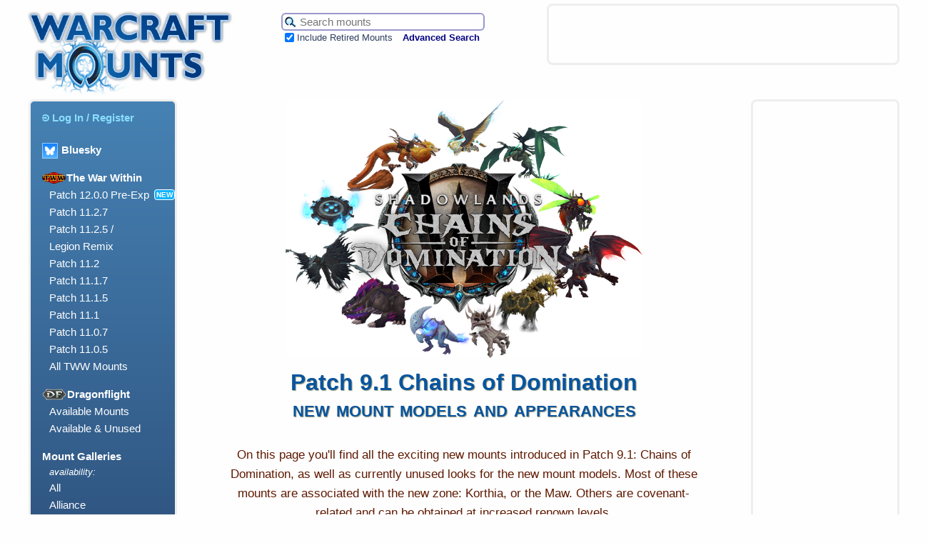

--- FILE ---
content_type: text/html; charset=UTF-8
request_url: https://warcraftmounts.com/patch91.php
body_size: 12073
content:
<!DOCTYPE HTML PUBLIC "-//W3C//DTD HTML 4.01 Transitional//EN" "http://www.w3.org/TR/html4/loose.dtd">
<html lang="en">
<head>
<meta http-equiv="Content-Type" content="text/html; charset=utf-8">
<meta name="description" content="A field guide to mounts in the World of Warcraft.">

<meta property='og:title' content='Warcraft Mounts: Patch 9.1 Chains of Domination' /><meta property='og:type' content='article' /><meta property='og:site_name' content='Warcraft Mounts' /><meta property='og:url' content='https://warcraftmounts.com/patch91.php' /><meta name='twitter:card' content='summary_large_image' /><meta name='twitter:site' content='@WarcraftMounts' />
<meta name="keywords" content="World Warcraft WoW mount mounts">
<link rel="home" title="Home" href="https://www.warcraftmounts.com/" />
<link rel="shortcut icon" href="/images/hoof.png" type="image/png" />
<link rel='stylesheet' type='text/css' href='/css/style.css' media='all' />
<!-- Google jQuery API script, intending to use replace the Yahoo UI on mount widgets on mount pages -->
<script src="https://ajax.googleapis.com/ajax/libs/jquery/3.3.1/jquery.min.js"></script>

<script type="text/javascript">window.google_analytics_uacct = "UA-2152871-7";</script>
<title>Warcraft Mounts: Patch 9.1 Chains of Domination</title>

<script type="text/javascript" src="https://static.wowhead.com/widgets/power.js"></script><script>var wowhead_tooltips = { "colorlinks": true, "iconizelinks": false, "renamelinks": false }</script>
<!--
-->

</head>

<body id='patch91' class='patch '>


<div id="wrapper">


<div id="header">

    <span id='pagebanner'><a href="/" title="Warcraft Mounts: A field guide to mounts in the World of Warcraft."><img src="/images/header.png" alt="Warcraft Mounts: A field guide to the mounts of World of Warcraft." /></a></span>
    <h1 class="offscreen">Warcraft Mounts</h1>
    <p class="offscreen">A field guide to mounts in the World of Warcraft.</p>

    <form id="search" method="get" action="/search.php">
    <table id="searchbox">
        <tr>
            <td id="searchbar">
                <input type="hidden" name="search" value="1" /><input type="hidden" name="incupcoming" value="1" />
                <input id="term" name="term" title="Search the mount database." type="text" maxlength="40" value="" placeholder="Search mounts" />
                <input type="image" id="searchbutton" title="Search the mount database." src="/images/searchicon.png" /></td>

        </tr>
        <tr>
            <td><input type="checkbox" name="incretired" id="incretired" checked="checked" />
                <label for="incretired">Include Retired Mounts</label>
                <a id="advsearch" href="/search.php" title="Search the database for mounts.">Advanced Search</a></td>
        </tr>
    </table>
    </form>
    



<div id='headerad'>
<div id='ads_header_468x60'>

<script type="text/javascript">
    google_ad_client = "ca-pub-4717297389852361";
    google_ad_slot = "5798110937";
    google_ad_width = 468;
    google_ad_height = 60;
</script>
<!-- WCM Banner -->
<script type="text/javascript"
src="//pagead2.googlesyndication.com/pagead/show_ads.js">
</script>

</div>

</div>


</div><!-- id="header" -->


<div id="menu">

    <ul>
        <li><form  class='menulinkform' id='menulogin' name='menulogin' action='/user/login.php' method='POST'>
  <input type='hidden' id='prevpage' name ='prevpage' value='%2Fpatch91.php' />
  <button type='submit' class='menulink'><img class='menuicon' src='/images/loginsymbol-lightblue.png'>Log In / Register</button>
</form></li>
        
		<li class="dragonflightmenuheading"><a href='https://warcraftmounts.bsky.social' target='_blank' title='Follow us on Bluesky' style='vertical-align: middle;'><img src='/images/Bluesky Logo 100.png' style='height:20px; display:inline; margin-right: 5px; vertical-align: middle; border: 1px solid #93ccff;'>Bluesky</a></li>
		
		
        <li class="dragonflightmenuheading"><img class='menuexpansiontag' src='/images/expansionlogos/TWWMiniLogo80.png'>The War Within</li>
        <ul>
          <li id="patch1200pre" class="dragonflightmenuitem"><a href="/patch12.0.0.php" title="Patch 12.0.0 Pre-Expansion Mounts">Patch 12.0.0 Pre-Exp</a><span class='newtag'>NEW</span></li>
          <li id="patch1127" class="dragonflightmenuitem"><a href="/patch11.2.7.php" title="Patch 11.2.7 Mounts">Patch 11.2.7</a></li>
          <li id="patch1125" class="dragonflightmenuitem"><a href="/patch11.2.5.php" title="Patch 11.2.5 Mounts">Patch 11.2.5 /<br/>Legion Remix</a></li>
          <li id="patch1120" class="dragonflightmenuitem"><a href="/patch11.2.0.php" title="Patch 11.2 Mounts">Patch 11.2</a></li>
          <li id="patch1117" class="dragonflightmenuitem"><a href="/patch11.1.7.php" title="Patch 11.1.7 Mounts">Patch 11.1.7</a></li>
          <li id="patch1115" class="dragonflightmenuitem"><a href="/patch11.1.5.php" title="Patch 11.1.5 Mounts">Patch 11.1.5</a></li>
          <li id="patch1110" class="dragonflightmenuitem"><a href="/patch11.1.0.php" title="Patch 11.1 Mounts">Patch 11.1</a></li>
          <li id="patch1107" class="dragonflightmenuitem"><a href="/patch11.0.7.php" title="Patch 11.0.7 Mounts">Patch 11.0.7</a></li>
          <li id="patch1105" class="dragonflightmenuitem"><a href="/patch11.0.5.php" title="Patch 11.0.5 Mounts">Patch 11.0.5</a></li>
          <li id="twwmodels" class="dragonflightmenuitem"><a href="/twwmounts.php" title="The War Within mount models">All TWW Mounts</a></li>
        </ul>
        
        
        <li class="dragonflightmenuheading"><img class='menuexpansiontag' src='/images/expansionlogos/DragonflightMiniLogo80.png'>Dragonflight</li>
        <ul><!--
          <li id="patch1027" class="dragonflightmenuitem"><a href="/patch10.2.7.php" title="Patch 10.2.7 Mounts">Patch 10.2.7</a><span class='newtag'>NEW</span></li>
          <li id="patch1026" class="dragonflightmenuitem"><a href="/patch10.2.6.php" title="Patch 10.2.6 Mounts">Patch 10.2.6</a></li>
          <li id="patch1025" class="dragonflightmenuitem"><a href="/patch10.2.5.php" title="Patch 10.2.5 Mounts">Patch 10.2.5</a></li>
          <li id="patch1020" class="dragonflightmenuitem"><a href="/patch10.2.0.php" title="Patch 10.2 Mounts">Patch 10.2</a></li>
          <li id="patch1017" class="dragonflightmenuitem"><a href="/patch10.1.7.php" title="Patch 10.1.7 Mounts">Patch 10.1.7</a></li>
          <li id="patch1015" class="dragonflightmenuitem"><a href="/patch10.1.5.php" title="Patch 10.1.5 Mounts">Patch 10.1.5</a></li>
          <li id="patch1010" class="dragonflightmenuitem"><a href="/patch10.1.0.php" title="Patch 10.1 Mounts">Patch 10.1</a></li>
          <li id="patch1007" class="dragonflightmenuitem"><a href="/patch10.0.7.php" title="Patch 10.0.7 Mounts">Patch 10.0.7</a></li>
          -->
          <li id="dragonflightmodels-available" class="dragonflightmenuitem"><a href="/dragonflightavailable.php" title="Dragonflight Mount Models">Available Mounts</a></li>
          <li id="dragonflightmodels" class="dragonflightmenuitem"><a href="/dragonflightmodels.php" title="Dragonflight Mount Models">Available & Unused</a></li>
        </ul>

        <li>Mount Galleries</li>
        <ul>
            <li style='font-size:smaller; font-style: italic;'>availability:</li>
            <li id="gallery"><a href="/gallery.php" title="Browse all mounts. Warning: Lots of images!">All</a></li>
            <li id="gallery_alliance"><a href="/gallery/alliance.php" title="Browse all the mounts that can be used by Alliance characters. Warning: Lots of images!">Alliance</a></li>
            <li id="gallery_horde"><a href="/gallery/horde.php" title="Browse all the mounts that can be used by Horde characters. Warning: Lots of images!">Horde</a></li>
            <!-- <li id="singlecharacter"><a href="/single.php" title="Mounts that are NOT account-wide.">Not Account-Wide</a></li> -->
        </ul>

        <li id="multicompanions"><a href="/multi_look_companions.php" title="Companion pets with multiple looks">Companion pets with multiple looks</a></li>

        <li>Mounts by Source</li>
        <ul>

            <li id="achievement"><a href="/achievement.php" title="Mounts earned by completing certain Achievements.">Achievement Rewards</a></li>
            <li id="bmah"><a href="/bmah.php" title="Sold rarely on the Black Market Auction House.">Black Market</a></li>
            <li id="class"><a href="/class.php" title="Class mounts for Death Knights, Paladins, and Warlocks.">Class Mounts</a></li>
            <li id="crafted"><a href="/crafted.php" title="Mounts created through engineering, fishing, and tailoring.">Crafted / Profession</a></li>
            <li id="expansionfeature"><a href="/expansionfeatures.php" title="Mounts obtained through special expansion features.">Expansion Features</a></li>
            <li id="event"><a href="/event.php" title="Mounts available only during in-game world events.">Festivals & Events</a></li>
            <li id="loot"><a href="/loot.php" title="Mounts that can be looted from enemies.">Loot</a></li>
            <li id="promo"><a href="/promo.php" title="Mounts from the WoW Trading Card Game, Blizzard Shop, Refer-A-Friend Program, Collector's Editions and BlizzCon.">Promotional, Shop, TCG</a></li>
            <li id="pvp"><a href="/pvp.php" title="Mounts earned from PvP in Battlegrounds and the Arena.">PvP Rewards</a></li>
            <li id="quest"><a href="/quest.php" title="Mounts from questing and exploration.">Questing & Exploration</a></li>
            <li id="alliance"><a href="/alliance.php" title="Alliance mounts available from vendors.">Race / Rep - Alliance</a></li>
            <li id="horde"><a href="/horde.php" title="Horde mounts available from vendors.">Race / Rep - Horde</a></li>
            <li id="reputation"><a href="/reputation.php" title="Mounts available by having an Exalted reputation with certain factions.">Reputation - Other</a></li>
            <li id="vendor"><a href="/vendor.php" title="Miscellaneous mounts for sale.">Vendor - Misc.</a></li>
            <li id="retired"><a href="/retired.php" title="Mounts that are no longer available.">Retired / Discontinued</a></li>
            <li id="unimplementedgallery"><a href="/unimplementedgallery.php" title="Browse mounts that exist in the database but were never added to the game.">Never Implemented</a></li>
            <li id="unusedlooksgallery"><a href="/unusedlooksgallery.php" title="Browse alternative mount colours that have never been used. Warning: Lots of images!">Unused Appearances</a></li>
        </ul>

        <li>Mount Themes</li>
        <ul>
            <li id="mechanical"><a href="/mechanical.php" title="Mounts of a mechanical nature.">Mechanical</a></li>
            <li id="undead"><a href="/undead.php" title="Mounts of a demonic, skeletal, spectral or otherwise undead nature.">Undead / Demonic</a></li>
        </ul>

        <li>We Recommend</li>
        <ul>
            <li><a href="http://www.warcraftpets.com/" title="Database of WoW Vanity Pets & Companions">Warcraft Pets</a></li>
            <li><a href="http://www.wow-petopia.com/" title="A visual guide to hunter pets in the World of Warcraft.">Petopia</a></li>
            <li><a href="http://warcraft.wiki.gg/" title="The best World of Warcraft wiki encyclopedia!">Warcraft Wiki</a></li>
            <li><a href="https://github.com/Marlamin/wow.tools.local/blob/main/README.md" title="A really useful resource for WoW content creators and websites that runs on your desktop browser.">WoW.tools Local</a></li>
            <li><a href="https://wago.tools/" title="A resource for WoW content creators and websites.">Wago Tools</a></li>
<!-- Vale El's Extreme Anglin'. It's still unsure what happened to the site - Wain  -->
<!--            <li><a href="http://www.elsanglin.com/" title="World of Warcraft Fishing Guide">El's Extreme Anglin'</a></li>  -->
            <!-- <li><a href="http://wowmodelviewer.net/" title="Great, free program for displaying the models of WoW">WoW Model Viewer</a></li> -->
        </ul>
    </ul>

</div><!-- id="menu" -->

<div id='sidead'>
            <div id='ads_side_160x600'>
              <script type="text/javascript">
                google_ad_client = "ca-pub-4717297389852361";
                google_ad_slot = "4960506130";
                google_ad_width = 160;
                google_ad_height = 600;
                </script>
                <!-- WCM Wide Skyscraper -->
              <script type="text/javascript"
                  src="//pagead2.googlesyndication.com/pagead/show_ads.js">
              </script>
            </div>
</div>



<div id="content">
<img class='banner2' style='width: 500px;' src='/images/Patch9.1Logo800WCM.png' alt='Patch 9.1: Chains of Domination'/>
<h2 class='topheading'>Patch 9.1 Chains of Domination<br/><span style='font-variant:small-caps;'>new mount models and appearances</span></h2>
<p class='patchintro'>On this page you'll find all the exciting new mounts introduced in Patch 9.1: Chains of Domination, as well as currently unused looks for the new mount models. Most of these mounts are associated with the new zone: Korthia, or the Maw. Others are covenant-related and can be obtained at increased renown levels.</p>
<div class='patchindexcontainer'>
<div class='patchindex'>
<h2 class='patchindexheading'>Mounts of Patch 9.1</h2>
<h4><a href='#comingthispatch' class='patchindexcategorylink smallindex'>Added in Patch 9.1</a></h4><ul class='patchindexlist'><li><a href='#model_comingthispatch_automatonfliermount' class='patchindexlink'>Aquilons</a></li><li><a href='#model_comingthispatch_horse2ardenweald' class='patchindexlink'>Ardenweald Dreamrunners</a></li><li><a href='#model_comingthispatch_brokermount' class='patchindexlink'>Broker Geargliders</a></li><li><a href='#model_comingthispatch_flymaldraxxus' class='patchindexlink'>Corpseflies</a></li><li><a href='#model_comingthispatch_deathelementalmount' class='patchindexlink'>Death Elementals</a></li><li><a href='#model_comingthispatch_devourerswarmermount' class='patchindexlink'>Devourer Maulers</a></li><li><a href='#model_comingthispatch_giantvampirebatmount' class='patchindexlink'>Dredbats</a></li><li><a href='#model_comingthispatch_shadebeastmount' class='patchindexlink'>Gladiator&#039;s Soul Eaters</a></li><li><a href='#model_comingthispatch_decomposermount' class='patchindexlink'>Gorms</a></li><li><a href='#model_comingthispatch_gargoylebrute2mount' class='patchindexlink'>Gravewings</a></li><li><a href='#model_comingthispatch_ratmounthearthstone' class='patchindexlink'>Hearthstone Rats</a></li><li><a href='#model_comingthispatch_dragonhawkmountshadowlands' class='patchindexlink'>Maw Dragonhawks</a></li><li><a href='#model_comingthispatch_mawhorsespikes' class='patchindexlink'>Maw Gloomchargers</a></li><li><a href='#model_comingthispatch_mawguardhandmount' class='patchindexlink'>Maw Hands</a></li><li><a href='#model_comingthispatch_mawexpansionfliermount' class='patchindexlink'>Razorwings</a></li><li><a href='#model_comingthispatch_mawexpansionbearmount' class='patchindexlink'>Shardhides</a></li><li><a href='#model_comingthispatch_phoenix2mount' class='patchindexlink'>Skyblazers</a></li><li><a href='#model_comingthispatch_darkhoundmount_draka' class='patchindexlink'>Stitched Darkhounds</a></li><li><a href='#model_comingthispatch_catmount' class='patchindexlink'>Sunwarmed Furlines</a></li><li><a href='#model_comingthispatch_viciousgorm' class='patchindexlink'>Vicious Gorms</a></li><li><a href='#model_comingthispatch_wolfserpentmount' class='patchindexlink'>Wilderlings</a></li></ul>
<h4><a href='#uncertainpatch' class='patchindexcategorylink smallindex'>New looks, but coming later, or release date uncertain</a></h4><ul class='patchindexlist'><li><a href='#model_uncertainpatch_brokermount' class='patchindexlink'>Broker Geargliders</a></li><li><a href='#model_uncertainpatch_devourerswarmermount' class='patchindexlink'>Devourer Maulers</a></li><li><a href='#model_uncertainpatch_dragonhawkmount' class='patchindexlink'>Dragonhawks</a></li><li><a href='#model_uncertainpatch_mawguardhandmount' class='patchindexlink'>Maw Hands</a></li><li><a href='#model_uncertainpatch_mawexpansionfliermount' class='patchindexlink'>Razorwings</a></li></ul>
<h4><a href='#newunusedlook' class='patchindexcategorylink unused smallindex'>New looks, but not yet assigned to mounts</a></h4><ul class='patchindexlist'><li><a href='#model_newunusedlook_mawguardhandmount' class='patchindexlink unused'>Maw Hands</a></li><li><a href='#model_newunusedlook_mawexpansionbearmount' class='patchindexlink unused'>Shardhides</a></li><li><a href='#model_newunusedlook_phoenix2mount' class='patchindexlink unused'>Skyblazers</a></li><li><a href='#model_newunusedlook_viciousgorm' class='patchindexlink unused'>Vicious Gorms</a></li><li><a href='#model_newunusedlook_wolfserpentmount' class='patchindexlink unused'>Wilderlings</a></li></ul>
<h4><a href='#matchingcompanions' class='patchindexcategorylink smallindex'>Matching Companion Pets</a></h4>
<ul class='patchindexlist'>
<li><a href='#matchingcompanionsnew' class='patchindexlink'>Companion pets for new mounts</a></li><li><a href='#matchingcompanionsold' class='patchindexlink'>New companion pets for older mounts</a></li></ul>
</div></div>
<div class='patchsection'><h2 id='comingthispatch' class='sectionheading'>Added in Patch 9.1</h2>
<h3 id='model_comingthispatch_automatonfliermount'>Aquilons</h3>
<p class='modelnotes'>These mechanical gryphons can only be used by players who are members of the Kyrian Covenant.</p>
<div class='modelpane'>
<div class='thumbnail big      ' data-owned='' ><div class='thumbimagediv'> <a href='/mount.php?mountid=1376' class='thumbimagelink'><img class='thumbimage' src='/images/mid/automatonfliermount_silver.jpg' alt='Ascendant&#039;s Aquilon' />
</a></div>
<div class='thumblabel'><span class='thumblabeltext'><a href='/mount.php?mountid=1376'><span class='mountname'>Ascendant&#039;s Aquilon</span></a></span></div>
<div class='thumbinfo'><span class='thumbinfotext'>Kyrian Covenant - Renown 70</span></div>
</div>
<div class='thumbnail big      ' data-owned='' ><div class='thumbimagediv'> <a href='/mount.php?mountid=1374' class='thumbimagelink'><img class='thumbimage' src='/images/mid/automatonfliermount_copper.jpg' alt='Battle-Hardened Aquilon' />
</a></div>
<div class='thumblabel'><span class='thumblabeltext'><a href='/mount.php?mountid=1374'><span class='mountname'>Battle-Hardened Aquilon</span></a></span></div>
<div class='thumbinfo'><span class='thumbinfotext'>Achievement:<br/><a href='https://www.wowhead.com/achievement=15035' target='_blank'>On the Offensive</a></span></div>
</div>
<div class='thumbnail big      ' data-owned='' ><div class='thumbimagediv'> <a href='/mount.php?mountid=1373' class='thumbimagelink'><img class='thumbimage' src='/images/mid/automatonfliermount.jpg' alt='Elysian Aquilon' />
</a></div>
<div class='thumblabel'><span class='thumblabeltext'><a href='/mount.php?mountid=1373'><span class='mountname'>Elysian Aquilon</span></a></span></div>
<div class='thumbinfo'><span class='thumbinfotext'>Kyrian Covenant - Renown 45</span></div>
</div>
<div class='thumbnail big      ' data-owned='' ><div class='thumbimagediv'> <a href='/mount.php?mountid=1375' class='thumbimagelink'><img class='thumbimage' src='/images/mid/automatonfliermount_dark.jpg' alt='Forsworn Aquilon' />
</a></div>
<div class='thumblabel'><span class='thumblabeltext'><a href='/mount.php?mountid=1375'><span class='mountname'>Forsworn Aquilon</span></a></span></div>
<div class='thumbinfo'><span class='thumbinfotext'><a href='https://www.wowhead.com/npc=180032' target='_blank'>Wild Worldcracker</a> in Korthia</span></div>
</div>
</div>
<h3 id='model_comingthispatch_horse2ardenweald'>Ardenweald Dreamrunners</h3>
<p class='modelnotes'></p>
<div class='modelpane'>
<div class='thumbnail big      ' data-owned='' ><div class='thumbimagediv'> <a href='/mount.php?mountid=1398' class='thumbimagelink'><img class='thumbimage' src='/images/mid/horse2ardenweald_doe.jpg' alt='Maelie, the Wanderer' />
</a></div>
<div class='thumblabel'><span class='thumblabeltext'><a href='/mount.php?mountid=1398'><span class='mountname'>Maelie, the Wanderer</span></a></span></div>
<div class='thumbinfo'><span class='thumbinfotext'>Returning <a href='https://www.wowhead.com/npc=179912' target='_blank'>Maelie the Wanderer</a> in Korthia</span></div>
</div>
</div>
<h3 id='model_comingthispatch_brokermount'>Broker Geargliders</h3>
<p class='modelnotes'>Broker flying discs are linked to the new mega-dungeon, Tazavesh, the Veiled Market.</p>
<div class='modelpane'>
<div class='thumbnail big      ' data-owned='' ><div class='thumbimagediv'> <a href='/mount.php?mountid=1379' class='thumbimagelink'><img class='thumbimage' src='/images/mid/brokermount_dark.jpg' alt='Cartel Master&#039;s Gearglider' />
</a></div>
<div class='thumblabel'><span class='thumblabeltext'><a href='/mount.php?mountid=1379'><span class='mountname'>Cartel Master&#039;s Gearglider</span></a></span></div>
<div class='thumbinfo'><span class='thumbinfotext'><a href='https://www.wowhead.com/npc=178433' target='_blank'>So'leah</a> in Tazavesh, the Veiled Market</span></div>
</div>
<div class='thumbnail big      ' data-owned='' ><div class='thumbimagediv'> <a href='/mount.php?mountid=1378' class='thumbimagelink'><img class='thumbimage' src='/images/mid/brokermount_brass.jpg' alt='Tazavesh Gearglider' />
</a></div>
<div class='thumblabel'><span class='thumblabeltext'><a href='/mount.php?mountid=1378'><span class='mountname'>Tazavesh Gearglider</span></a></span></div>
<div class='thumbinfo'><span class='thumbinfotext'>Achievement:<br/><a href='https://www.wowhead.com/achievement=15178' target='_blank'>Fake It 'Til You Make It</a> in Tazavesh, the Veiled Market (M)</span></div>
</div>
</div>
<h3 id='model_comingthispatch_flymaldraxxus'>Corpseflies</h3>
<p class='modelnotes'>These colourful stinging flies can only be used by players who are members of the Necrolord Covenant.</p>
<div class='modelpane'>
<div class='thumbnail big      ' data-owned='' ><div class='thumbimagediv'> <a href='/mount.php?mountid=1372' class='thumbimagelink'><img class='thumbimage' src='/images/mid/flymaldraxxus_copper.jpg' alt='Battlefield Swarmer' />
</a></div>
<div class='thumblabel'><span class='thumblabeltext'><a href='/mount.php?mountid=1372'><span class='mountname'>Battlefield Swarmer</span></a></span></div>
<div class='thumbinfo'><span class='thumbinfotext'>Achievement:<br/><a href='https://www.wowhead.com/achievement=15035' target='_blank'>On the Offensive</a></span></div>
</div>
<div class='thumbnail big      ' data-owned='' ><div class='thumbimagediv'> <a href='/mount.php?mountid=1369' class='thumbimagelink'><img class='thumbimage' src='/images/mid/flymaldraxxus_black.jpg' alt='Lord of the Corpseflies' />
</a></div>
<div class='thumblabel'><span class='thumblabeltext'><a href='/mount.php?mountid=1369'><span class='mountname'>Lord of the Corpseflies</span></a></span></div>
<div class='thumbinfo'><span class='thumbinfotext'><a href='https://www.wowhead.com/npc=180042' target='_blank'>Fleshwing</a> in Korthia</span></div>
</div>
<div class='thumbnail big      ' data-owned='' ><div class='thumbimagediv'> <a href='/mount.php?mountid=1371' class='thumbimagelink'><img class='thumbimage' src='/images/mid/flymaldraxxus_green.jpg' alt='Maldraxxian Corpsefly' />
</a></div>
<div class='thumblabel'><span class='thumblabeltext'><a href='/mount.php?mountid=1371'><span class='mountname'>Maldraxxian Corpsefly</span></a></span></div>
<div class='thumbinfo'><span class='thumbinfotext'>Necrolord Covenant - Renown 45</span></div>
</div>
<div class='thumbnail big      ' data-owned='' ><div class='thumbimagediv'> <a href='/mount.php?mountid=1370' class='thumbimagelink'><img class='thumbimage' src='/images/mid/flymaldraxxus_purple.jpg' alt='Regal Corpsefly' />
</a></div>
<div class='thumblabel'><span class='thumblabeltext'><a href='/mount.php?mountid=1370'><span class='mountname'>Regal Corpsefly</span></a></span></div>
<div class='thumbinfo'><span class='thumbinfotext'>Necrolord Covenant - Renown 70</span></div>
</div>
</div>
<h3 id='model_comingthispatch_deathelementalmount'>Death Elementals</h3>
<p class='modelnotes'></p>
<div class='modelpane'>
<div class='thumbnail big  retired    ' data-owned='' ><div class='thumbimagediv'> <a href='/mount.php?mountid=1265' class='thumbimagelink'><img class='thumbimage' src='/images/mid/deathelementalmount_green.jpg' alt='Soultwisted Deathwalker' />
<img class='retired' src='/images/Retired25px.png' title='This mount is retired and no longer obtainable.' alt='&#8416;' /></a></div>
<div class='thumblabel'><span class='thumblabeltext'><a href='/mount.php?mountid=1265'><span class='mountname'>Soultwisted Deathwalker</span></a></span></div>
<div class='thumbinfo'><span class='thumbinfotext'>Achievement:<br/><a href='https://www.wowhead.com/achievement=15078' target='_blank'>Shadowlands Keystone Master: Season Two</a></span></div>
</div>
</div>
<h3 id='model_comingthispatch_devourerswarmermount'>Devourer Maulers</h3>
<p class='modelnotes'></p>
<div class='modelpane'>
<div class='thumbnail big      ' data-owned='' ><div class='thumbimagediv'> <a href='/mount.php?mountid=1362' class='thumbimagelink'><img class='thumbimage' src='/images/mid/devourerswarmermount_dark.jpg' alt='Rampaging Mauler' />
</a></div>
<div class='thumblabel'><span class='thumblabeltext'><a href='/mount.php?mountid=1362'><span class='mountname'>Rampaging Mauler</span></a></span></div>
<div class='thumbinfo'><span class='thumbinfotext'><a href='https://www.wowhead.com/npc=179472' target='_blank'>Konthrogz the Obliterator</a> in Korthia</span></div>
</div>
<div class='thumbnail big      ' data-owned='' ><div class='thumbimagediv'> <a href='/mount.php?mountid=1363' class='thumbimagelink'><img class='thumbimage' src='/images/mid/devourerswarmermount_blue.jpg' alt='Tamed Mauler' />
</a></div>
<div class='thumblabel'><span class='thumblabeltext'><a href='/mount.php?mountid=1363'><span class='mountname'>Tamed Mauler</span></a></span></div>
<div class='thumbinfo'><span class='thumbinfotext'>Paragon Rewards - Archivist's Codex</span></div>
</div>
</div>
<h3 id='model_comingthispatch_giantvampirebatmount'>Dredbats</h3>
<p class='modelnotes'></p>
<div class='modelpane'>
<div class='thumbnail big      ' data-owned='' ><div class='thumbimagediv'> <a href='/mount.php?mountid=1291' class='thumbimagelink'><img class='thumbimage' src='/images/mid/giantvampirebatmount_purple-saddle_purple.jpg' alt='Harvester&#039;s Dredwing' />
</a></div>
<div class='thumblabel'><span class='thumblabeltext'><a href='/mount.php?mountid=1291'><span class='mountname'>Harvester&#039;s Dredwing</span></a></span></div>
<div class='thumbinfo'><span class='thumbinfotext'>Harvester's War Chest</span></div>
</div>
</div>
<h3 id='model_comingthispatch_shadebeastmount'>Gladiator&#039;s Soul Eaters</h3>
<p class='modelnotes'>Soul Eaters are the theme for Arena reward mounts for Shadowlands. The season 2 mount is black with cold, blue eyes.</p>
<div class='modelpane'>
<div class='thumbnail big  retired    ' data-owned='' ><div class='thumbimagediv'> <a href='/mount.php?mountid=1225' class='thumbimagelink'><img class='thumbimage' src='/images/mid/shadebeastmount_blue.jpg' alt='Unchained Gladiator&#039;s Soul Eater' />
<img class='retired' src='/images/Retired25px.png' title='This mount is retired and no longer obtainable.' alt='&#8416;' /></a></div>
<div class='thumblabel'><span class='thumblabeltext'><a href='/mount.php?mountid=1225'><span class='mountname'>Unchained Gladiator&#039;s Soul Eater</span></a></span></div>
<div class='thumbinfo'><span class='thumbinfotext'>Shadowlands Season 2</span></div>
</div>
</div>
<h3 id='model_comingthispatch_decomposermount'>Gorms</h3>
<p class='modelnotes'></p>
<div class='modelpane'>
<div class='thumbnail big      ' data-owned='' ><div class='thumbimagediv'> <a href='/mount.php?mountid=1266' class='thumbimagelink'><img class='thumbimage' src='/images/mid/decomposermountgreen.jpg' alt='Wild Hunt Legsplitter' />
</a></div>
<div class='thumblabel'><span class='thumblabeltext'><a href='/mount.php?mountid=1266'><span class='mountname'>Wild Hunt Legsplitter</span></a></span></div>
<div class='thumbinfo'><span class='thumbinfotext'><a href='https://www.wowhead.com/item=185991' target='_blank'>War Chest of the Wild Hunt</a> - Night Fae Assaults</span></div>
</div>
</div>
<h3 id='model_comingthispatch_gargoylebrute2mount'>Gravewings</h3>
<p class='modelnotes'>These formidable gargoyles can only be used by players who are members of the Venthyr Covenant.</p>
<div class='modelpane'>
<div class='thumbnail big      ' data-owned='' ><div class='thumbimagediv'> <a href='/mount.php?mountid=1366' class='thumbimagelink'><img class='thumbimage' src='/images/mid/gargoylebrute2mount_brown.jpg' alt='Mastercraft Gravewing' />
</a></div>
<div class='thumblabel'><span class='thumblabeltext'><a href='/mount.php?mountid=1366'><span class='mountname'>Mastercraft Gravewing</span></a></span></div>
<div class='thumbinfo'><span class='thumbinfotext'><a href='https://www.wowhead.com/npc=179985' target='_blank'>Stygian Stonecrusher</a> in Korthia</span></div>
</div>
<div class='thumbnail big      ' data-owned='' ><div class='thumbimagediv'> <a href='/mount.php?mountid=1365' class='thumbimagelink'><img class='thumbimage' src='/images/mid/gargoylebrute2mount_dark.jpg' alt='Obsidian Gravewing' />
</a></div>
<div class='thumblabel'><span class='thumblabeltext'><a href='/mount.php?mountid=1365'><span class='mountname'>Obsidian Gravewing</span></a></span></div>
<div class='thumbinfo'><span class='thumbinfotext'>Venthyr Covenant - Renown 70</span></div>
</div>
<div class='thumbnail big      ' data-owned='' ><div class='thumbimagediv'> <a href='/mount.php?mountid=1368' class='thumbimagelink'><img class='thumbimage' src='/images/mid/gargoylebrute2mount_pale.jpg' alt='Pale Gravewing' />
</a></div>
<div class='thumblabel'><span class='thumblabeltext'><a href='/mount.php?mountid=1368'><span class='mountname'>Pale Gravewing</span></a></span></div>
<div class='thumbinfo'><span class='thumbinfotext'>Achievement:<br/><a href='https://www.wowhead.com/achievement=15035' target='_blank'>On the Offensive</a></span></div>
</div>
<div class='thumbnail big      ' data-owned='' ><div class='thumbimagediv'> <a href='/mount.php?mountid=1367' class='thumbimagelink'><img class='thumbimage' src='/images/mid/gargoylebrute2mount_gray.jpg' alt='Sinfall Gravewing' />
</a></div>
<div class='thumblabel'><span class='thumblabeltext'><a href='/mount.php?mountid=1367'><span class='mountname'>Sinfall Gravewing</span></a></span></div>
<div class='thumbinfo'><span class='thumbinfotext'>Venthyr Covenant - Renown 45</span></div>
</div>
</div>
<h3 id='model_comingthispatch_ratmounthearthstone'>Hearthstone Rats</h3>
<p class='modelnotes'></p>
<div class='modelpane'>
<div class='thumbnail big      ' data-owned='' ><div class='thumbimagediv'> <a href='/mount.php?mountid=1401' class='thumbimagelink'><img class='thumbimage' src='/images/mid/ratmounthearthstone.jpg' alt='Sarge&#039;s Tale' />
</a></div>
<div class='thumblabel'><span class='thumblabeltext'><a href='/mount.php?mountid=1401'><span class='mountname'>Sarge&#039;s Tale</span></a></span></div>
<div class='thumbinfo'><span class='thumbinfotext'>Hearthstone Mercenaries Game Mode Promotion</span></div>
</div>
</div>
<h3 id='model_comingthispatch_dragonhawkmountshadowlands'>Maw Dragonhawks</h3>
<p class='modelnotes'>Sylvanas's own mount is a potential drop from the Sanctum of Domination raid, on Mythic difficulty only.</p>
<div class='modelpane'>
<div class='thumbnail big      ' data-owned='' ><div class='thumbimagediv'> <a href='/mount.php?mountid=1377' class='thumbimagelink'><img class='thumbimage' src='/images/mid/dragonhawkmountshadowlands.jpg' alt='Vengeance' />
</a></div>
<div class='thumblabel'><span class='thumblabeltext'><a href='/mount.php?mountid=1377'><span class='mountname'>Vengeance</span></a></span></div>
<div class='thumbinfo'><span class='thumbinfotext'><a href='https://www.wowhead.com/npc=179687' target='_blank'>Sylvanas Windrunner</a> in Sanctum of Domination (M)</span></div>
</div>
</div>
<h3 id='model_comingthispatch_mawhorsespikes'>Maw Gloomchargers</h3>
<p class='modelnotes'></p>
<div class='modelpane'>
<div class='thumbnail big      ' data-owned='' ><div class='thumbimagediv'> <a href='/mount.php?mountid=1393' class='thumbimagelink'><img class='thumbimage' src='/images/mid/mawhorsespikes_yellow.jpg' alt='Fallen Charger' />
</a></div>
<div class='thumblabel'><span class='thumblabeltext'><a href='/mount.php?mountid=1393'><span class='mountname'>Fallen Charger</span></a></span></div>
<div class='thumbinfo'><span class='thumbinfotext'><a href='https://www.wowhead.com/npc=179460' target='_blank'>Fallen Charger</a> in the Maw</span></div>
</div>
<div class='thumbnail big      ' data-owned='' ><div class='thumbimagediv'> <a href='/mount.php?mountid=1392' class='thumbimagelink'><img class='thumbimage' src='/images/mid/mawhorsespikes_blue.jpg' alt='Mawsworn Charger' />
</a></div>
<div class='thumblabel'><span class='thumblabeltext'><a href='/mount.php?mountid=1392'><span class='mountname'>Mawsworn Charger</span></a></span></div>
<div class='thumbinfo'><span class='thumbinfotext'>Achievement:<br/><a href='https://www.wowhead.com/achievement=15089' target='_blank'>Flawless Master (Layer 12)</a> in Torghast, Tower of the Damned</span></div>
</div>
<div class='thumbnail big      ' data-owned='' ><div class='thumbimagediv'> <a href='/mount.php?mountid=1395' class='thumbimagelink'><img class='thumbimage' src='/images/mid/mawhorsespikes_purple.jpg' alt='Sanctum Gloomcharger' />
</a></div>
<div class='thumblabel'><span class='thumblabeltext'><a href='/mount.php?mountid=1395'><span class='mountname'>Sanctum Gloomcharger</span></a></span></div>
<div class='thumbinfo'><span class='thumbinfotext'>The Nine encounter in Sanctum of Domination</span></div>
</div>
<div class='thumbnail big      ' data-owned='' ><div class='thumbimagediv'> <a href='/mount.php?mountid=1394' class='thumbimagelink'><img class='thumbimage' src='/images/mid/mawhorsespikes_teal.jpg' alt='Soulbound Gloomcharger' />
</a></div>
<div class='thumblabel'><span class='thumblabeltext'><a href='/mount.php?mountid=1394'><span class='mountname'>Soulbound Gloomcharger</span></a></span></div>
<div class='thumbinfo'><span class='thumbinfotext'>Paragon Rewards - Ve'nari</span></div>
</div>
</div>
<h3 id='model_comingthispatch_mawguardhandmount'>Maw Hands</h3>
<p class='modelnotes'></p>
<div class='modelpane'>
<div class='thumbnail big      ' data-owned='' ><div class='thumbimagediv'> <a href='/mount.php?mountid=1386' class='thumbimagelink'><img class='thumbimage' src='/images/mid/mawguardhandmount_purple.jpg' alt='Hand of Bahmethra' />
</a></div>
<div class='thumblabel'><span class='thumblabeltext'><a href='/mount.php?mountid=1386'><span class='mountname'>Hand of Bahmethra</span></a></span></div>
<div class='thumbinfo'><span class='thumbinfotext'>Tormentors of Torghast</span></div>
</div>
<div class='thumbnail big      ' data-owned='' ><div class='thumbimagediv'> <a href='/mount.php?mountid=1383' class='thumbimagelink'><img class='thumbimage' src='/images/mid/mawguardhandmount_blue.jpg' alt='Hand of Hrestimorak' />
</a></div>
<div class='thumblabel'><span class='thumblabeltext'><a href='/mount.php?mountid=1383'><span class='mountname'>Hand of Hrestimorak</span></a></span></div>
<div class='thumbinfo'><span class='thumbinfotext'>Achievement:<br/><a href='https://www.wowhead.com/achievement=15130' target='_blank'>Glory of the Dominant Raider</a></span></div>
</div>
<div class='thumbnail big      ' data-owned='' ><div class='thumbimagediv'> <a href='/mount.php?mountid=1384' class='thumbimagelink'><img class='thumbimage' src='/images/mid/mawguardhandmount_gold.jpg' alt='Hand of Nilganihmaht' />
</a></div>
<div class='thumblabel'><span class='thumblabeltext'><a href='/mount.php?mountid=1384'><span class='mountname'>Hand of Nilganihmaht</span></a></span></div>
<div class='thumbinfo'><span class='thumbinfotext'>Collecting rings in the Maw</span></div>
</div>
<div class='thumbnail big      ' data-owned='' ><div class='thumbimagediv'> <a href='/mount.php?mountid=1382' class='thumbimagelink'><img class='thumbimage' src='/images/mid/mawguardhandmount_black.jpg' alt='Hand of Salaranga' />
</a></div>
<div class='thumblabel'><span class='thumblabeltext'><a href='/mount.php?mountid=1382'><span class='mountname'>Hand of Salaranga</span></a></span></div>
<div class='thumbinfo'><span class='thumbinfotext'>Achievement:<br/><a href='https://www.wowhead.com/achievement=15064' target='_blank'>Breaking the Chains</a> in Korthia</span></div>
</div>
</div>
<h3 id='model_comingthispatch_mawexpansionfliermount'>Razorwings</h3>
<p class='modelnotes'>One of the colourful indigenous creatures of Korthia, razorwing mounts are available in a range of colours, from a variety of sources. Most are not particularly difficult to obtain.</p>
<div class='modelpane'>
<div class='thumbnail big      ' data-owned='' ><div class='thumbimagediv'> <a href='/mount.php?mountid=1353' class='thumbimagelink'><img class='thumbimage' src='/images/mid/mawexpansionfliermount_purple.jpg' alt='Dusklight Razorwing' />
</a></div>
<div class='thumblabel'><span class='thumblabeltext'><a href='/mount.php?mountid=1353'><span class='mountname'>Dusklight Razorwing</span></a></span></div>
<div class='thumbinfo'><span class='thumbinfotext'>Returning Lost Razorwing Eggs in Korthia</span></div>
</div>
<div class='thumbnail big      ' data-owned='' ><div class='thumbimagediv'> <a href='/mount.php?mountid=1352' class='thumbimagelink'><img class='thumbimage' src='/images/mid/mawexpansionfliermount_green.jpg' alt='Fierce Razorwing' />
</a></div>
<div class='thumblabel'><span class='thumblabeltext'><a href='/mount.php?mountid=1352'><span class='mountname'>Fierce Razorwing</span></a></span></div>
<div class='thumbinfo'><span class='thumbinfotext'>Paragon Rewards - Death's Advance</span></div>
</div>
<div class='thumbnail big      ' data-owned='' ><div class='thumbimagediv'> <a href='/mount.php?mountid=1354' class='thumbimagelink'><img class='thumbimage' src='/images/mid/mawexpansionfliermount_red.jpg' alt='Garnet Razorwing' />
</a></div>
<div class='thumblabel'><span class='thumblabeltext'><a href='/mount.php?mountid=1354'><span class='mountname'>Garnet Razorwing</span></a></span></div>
<div class='thumbinfo'><span class='thumbinfotext'><a href='https://www.wowhead.com/npc=180160' target='_blank'>Reliwik the Defiant</a> in Korthia</span></div>
</div>
<div class='thumbnail big      ' data-owned='' ><div class='thumbimagediv'> <a href='/mount.php?mountid=1356' class='thumbimagelink'><img class='thumbimage' src='/images/mid/mawexpansionfliermount_yellow.jpg' alt='Soaring Razorwing' />
</a></div>
<div class='thumblabel'><span class='thumblabeltext'><a href='/mount.php?mountid=1356'><span class='mountname'>Soaring Razorwing</span></a></span></div>
<div class='thumbinfo'><span class='thumbinfotext'>The Archivists' Codex - Tier 6</span></div>
</div>
</div>
<h3 id='model_comingthispatch_mawexpansionbearmount'>Shardhides</h3>
<p class='modelnotes'>One of the colourful indigenous creatures of Korthia, shardhide mounts are available in a range of colours, from a variety of sources. Most are not particularly difficult to obtain.</p>
<div class='modelpane'>
<div class='thumbnail big      ' data-owned='' ><div class='thumbimagediv'> <a href='/mount.php?mountid=1360' class='thumbimagelink'><img class='thumbimage' src='/images/mid/mawexpansionbearmount_yellow.jpg' alt='Amber Shardhide' />
</a></div>
<div class='thumblabel'><span class='thumblabeltext'><a href='/mount.php?mountid=1360'><span class='mountname'>Amber Shardhide</span></a></span></div>
<div class='thumbinfo'><span class='thumbinfotext'>Death's Advance - Revered</span></div>
</div>
<div class='thumbnail big      ' data-owned='' ><div class='thumbimagediv'> <a href='/mount.php?mountid=1361' class='thumbimagelink'><img class='thumbimage' src='/images/mid/mawexpansionbearmount_green.jpg' alt='Beryl Shardhide' />
</a></div>
<div class='thumblabel'><span class='thumblabeltext'><a href='/mount.php?mountid=1361'><span class='mountname'>Beryl Shardhide</span></a></span></div>
<div class='thumbinfo'><span class='thumbinfotext'>Paragon Rewards - Death's Advance</span></div>
</div>
<div class='thumbnail big      ' data-owned='' ><div class='thumbimagediv'> <a href='/mount.php?mountid=1359' class='thumbimagelink'><img class='thumbimage' src='/images/mid/mawexpansionbearmount_red.jpg' alt='Crimson Shardhide' />
</a></div>
<div class='thumblabel'><span class='thumblabeltext'><a href='/mount.php?mountid=1359'><span class='mountname'>Crimson Shardhide</span></a></span></div>
<div class='thumbinfo'><span class='thumbinfotext'><a href='https://www.wowhead.com/npc=179684' target='_blank'>Malbog</a> in Korthia</span></div>
</div>
<div class='thumbnail big      ' data-owned='' ><div class='thumbimagediv'> <a href='/mount.php?mountid=1358' class='thumbimagelink'><img class='thumbimage' src='/images/mid/mawexpansionbearmount_purple.jpg' alt='Darkmaul' />
</a></div>
<div class='thumblabel'><span class='thumblabeltext'><a href='/mount.php?mountid=1358'><span class='mountname'>Darkmaul</span></a></span></div>
<div class='thumbinfo'><span class='thumbinfotext'>Riding <a href='https://www.wowhead.com/npc=180063' target='_blank'>Darkmaul</a> in Korthia</span></div>
</div>
</div>
<h3 id='model_comingthispatch_phoenix2mount'>Skyblazers</h3>
<p class='modelnotes'>The 6-month subscription reward for mid-2021 is a striking blue phoenix. It's also available from the Blizzard Shop.</p>
<div class='modelpane'>
<div class='thumbnail big      ' data-owned='' ><div class='thumbimagediv'> <a href='/mount.php?mountid=1399' class='thumbimagelink'><img class='thumbimage' src='/images/mid/phoenix2mount_blue.jpg' alt='Sapphire Skyblazer' />
</a></div>
<div class='thumblabel'><span class='thumblabeltext'><a href='/mount.php?mountid=1399'><span class='mountname'>Sapphire Skyblazer</span></a></span></div>
<div class='thumbinfo'><span class='thumbinfotext'>Battle.net Shop</span></div>
</div>
</div>
<h3 id='model_comingthispatch_darkhoundmount_draka'>Stitched Darkhounds</h3>
<p class='modelnotes'></p>
<div class='modelpane'>
<div class='thumbnail big      ' data-owned='' ><div class='thumbimagediv'> <a href='/mount.php?mountid=1268' class='thumbimagelink'><img class='thumbimage' src='/images/mid/darkhoundmount_draka_olive.jpg' alt='Undying Darkhound' />
</a></div>
<div class='thumblabel'><span class='thumblabeltext'><a href='/mount.php?mountid=1268'><span class='mountname'>Undying Darkhound</span></a></span></div>
<div class='thumbinfo'><span class='thumbinfotext'>War Chest of the Undying Army</span></div>
</div>
</div>
<h3 id='model_comingthispatch_catmount'>Sunwarmed Furlines</h3>
<p class='modelnotes'></p>
<div class='modelpane'>
<div class='thumbnail big      ' data-owned='' ><div class='thumbimagediv'> <a href='/mount.php?mountid=1404' class='thumbimagelink'><img class='thumbimage' src='/images/mid/catmount.jpg' alt='Sunwarmed Furline' />
</a></div>
<div class='thumblabel'><span class='thumblabeltext'><a href='/mount.php?mountid=1404'><span class='mountname'>Sunwarmed Furline</span></a></span></div>
<div class='thumbinfo'><span class='thumbinfotext'>Battle.net Shop</span></div>
</div>
</div>
<h3 id='model_comingthispatch_viciousgorm'>Vicious Gorms</h3>
<p class='modelnotes'>Gorms are the rated PvP mount theme for Shadowlands Season 2.</p>
<div class='modelpane'>
<div class='thumbnail big   restricted-to-horde   ' data-owned='' ><div class='thumbimagediv'> <a href='/mount.php?mountid=1388' class='thumbimagelink'><img class='thumbimage' src='/images/mid/viciousgorm_horde.jpg' alt='Vicious War Gorm [Horde]' />
</a></div>
<div class='thumblabel'><span class='thumblabeltext'><a href='/mount.php?mountid=1388'><span class='mountname'><img class='mountthumbfactionicon namelogo horde' src='/images/HordeIcon20px.png' alt='Usable by Horde characters only.'>Vicious War Gorm [Horde]</span></a></span></div>
<div class='thumbinfo'><span class='thumbinfotext'>Rated PvP - Shadowlands Season 2</span></div>
</div>
<div class='thumbnail big   restricted-to-alliance   ' data-owned='' ><div class='thumbimagediv'> <a href='/mount.php?mountid=1390' class='thumbimagelink'><img class='thumbimage' src='/images/mid/viciousgorm_alliance.jpg' alt='Vicious War Gorm [Alliance]' />
</a></div>
<div class='thumblabel'><span class='thumblabeltext'><a href='/mount.php?mountid=1390'><span class='mountname'><img class='mountthumbfactionicon namelogo alliance' src='/images/AllianceIcon20px.png' alt='Usable by Alliance characters only.'>Vicious War Gorm [Alliance]</span></a></span></div>
<div class='thumbinfo'><span class='thumbinfotext'>Rated PvP - Shadowlands Season 2</span></div>
</div>
</div>
<h3 id='model_comingthispatch_wolfserpentmount'>Wilderlings</h3>
<p class='modelnotes'>These otherworldly wolf-dragons can only be used by players who are members of the Night Fae Covenant.</p>
<div class='modelpane'>
<div class='thumbnail big      ' data-owned='' ><div class='thumbimagediv'> <a href='/mount.php?mountid=1348' class='thumbimagelink'><img class='thumbimage' src='/images/mid/wolfserpentmountpurple.jpg' alt='Ardenweald Wilderling' />
</a></div>
<div class='thumblabel'><span class='thumblabeltext'><a href='/mount.php?mountid=1348'><span class='mountname'>Ardenweald Wilderling</span></a></span></div>
<div class='thumbinfo'><span class='thumbinfotext'>Night Fae Covenant - Renown 45</span></div>
</div>
<div class='thumbnail big      ' data-owned='' ><div class='thumbimagediv'> <a href='/mount.php?mountid=1351' class='thumbimagelink'><img class='thumbimage' src='/images/mid/wolfserpentmountyellow.jpg' alt='Autumnal Wilderling' />
</a></div>
<div class='thumblabel'><span class='thumblabeltext'><a href='/mount.php?mountid=1351'><span class='mountname'>Autumnal Wilderling</span></a></span></div>
<div class='thumbinfo'><span class='thumbinfotext'>Night Fae Covenant - Renown 70</span></div>
</div>
<div class='thumbnail big      ' data-owned='' ><div class='thumbimagediv'> <a href='/mount.php?mountid=1346' class='thumbimagelink'><img class='thumbimage' src='/images/mid/wolfserpentmountgreen.jpg' alt='Summer Wilderling' />
</a></div>
<div class='thumblabel'><span class='thumblabeltext'><a href='/mount.php?mountid=1346'><span class='mountname'>Summer Wilderling</span></a></span></div>
<div class='thumbinfo'><span class='thumbinfotext'>Returning an <a href='https://www.wowhead.com/npc=180013' target='_blank'>Escaped Wilderling</a> in Korthia</span></div>
</div>
<div class='thumbnail big      ' data-owned='' ><div class='thumbimagediv'> <a href='/mount.php?mountid=1350' class='thumbimagelink'><img class='thumbimage' src='/images/mid/wolfserpentmountwhite.jpg' alt='Winter Wilderling' />
</a></div>
<div class='thumblabel'><span class='thumblabeltext'><a href='/mount.php?mountid=1350'><span class='mountname'>Winter Wilderling</span></a></span></div>
<div class='thumbinfo'><span class='thumbinfotext'>Achievement:<br/><a href='https://www.wowhead.com/achievement=15035' target='_blank'>On the Offensive</a></span></div>
</div>
</div>
</div><div class='patchsection'><h2 id='uncertainpatch' class='sectionheading'>New looks, but coming later, or release date uncertain</h2>
<h3 id='model_uncertainpatch_brokermount'>Broker Geargliders - Coming Later</h3>
<p class='modelnotes'></p>
<div class='modelpane'>
<div class='thumbnail big      ' data-owned='' ><div class='thumbimagediv'> <a href='/mount.php?mountid=1381' class='thumbimagelink'><img class='thumbimage' src='/images/mid/brokermount_silver.jpg' alt='Vandal&#039;s Gearglider' />
</a></div>
<div class='thumblabel'><span class='thumblabeltext'><a href='/mount.php?mountid=1381'><span class='mountname'>Vandal&#039;s Gearglider</span></a></span></div>
<div class='thumbinfo'><span class='thumbinfotext'>Manaforge Vandals<br/>Renown Rank 8</span></div>
</div>
<div class='thumbnail big      ' data-owned='' ><div class='thumbimagediv'> <a href='/mount.php?mountid=1380' class='thumbimagelink'><img class='thumbimage' src='/images/mid/brokermount_light.jpg' alt='Xy Trustee&#039;s Gearglider' />
</a></div>
<div class='thumblabel'><span class='thumblabeltext'><a href='/mount.php?mountid=1380'><span class='mountname'>Xy Trustee&#039;s Gearglider</span></a></span></div>
<div class='thumbinfo'><span class='thumbinfotext'>Cartel Dead Drops in Manaforge Omega</span></div>
</div>
</div>
<h3 id='model_uncertainpatch_devourerswarmermount'>Devourer Maulers - Coming Later</h3>
<p class='modelnotes'></p>
<div class='modelpane'>
<div class='thumbnail big      ' data-owned='' ><div class='thumbimagediv'> <a href='/mount.php?mountid=1364' class='thumbimagelink'><img class='thumbimage' src='/images/mid/devourerswarmermount_green.jpg' alt='Sthaarbs&#039;s Last Lunch' />
</a></div>
<div class='thumblabel'><span class='thumblabeltext'><a href='/mount.php?mountid=1364'><span class='mountname'>Sthaarbs&#039;s Last Lunch</span></a></span></div>
<div class='thumbinfo'><span class='thumbinfotext'><a href='https://www.wowhead.com/npc=234845' target='_blank'>Sthaarbs</a> in The Oasis, K'aresh</span></div>
</div>
</div>
<h3 id='model_uncertainpatch_dragonhawkmount'>Dragonhawks - Coming Later</h3>
<p class='modelnotes'></p>
<div class='modelpane'>
<div class='thumbnail big      ' data-owned='' ><div class='thumbimagediv'> <a href='/mount.php?mountid=502' class='thumbimagelink'><img class='thumbimage' src='/images/mid/dragonhawkskin06.jpg' alt='Illidari Doomhawk' />
</a></div>
<div class='thumblabel'><span class='thumblabeltext'><a href='/mount.php?mountid=502'><span class='mountname'>Illidari Doomhawk</span></a></span></div>
<div class='thumbinfo'><span class='thumbinfotext'><a href='https://www.wowhead.com/npc=158061'>Historian Ma'di</a> in Caverns of Time, Tanaris</span></div>
</div>
</div>
<h3 id='model_uncertainpatch_mawguardhandmount'>Maw Hands - Coming Later</h3>
<p class='modelnotes'></p>
<div class='modelpane'>
<div class='thumbnail big      ' data-owned='' ><div class='thumbimagediv'> <a href='/mount.php?mountid=1387' class='thumbimagelink'><img class='thumbimage' src='/images/mid/mawguardhandmount_white.jpg' alt='Hand of Reshkigaal' />
<img class='retired' src='/images/NYI25px.png' title='This mount is temporarily unobtainable but will return.' alt='&#8416;' /></a></div>
<div class='thumblabel'><span class='thumblabeltext'><a href='/mount.php?mountid=1387'><span class='mountname'>Hand of Reshkigaal</span></a></span></div>
<div class='thumbinfo'><span class='thumbinfotext'>Trading Post</span></div>
</div>
</div>
<h3 id='model_uncertainpatch_mawexpansionfliermount'>Razorwings - Coming Later</h3>
<p class='modelnotes'></p>
<div class='modelpane'>
<div class='thumbnail big      ' data-owned='' ><div class='thumbimagediv'> <a href='/mount.php?mountid=1355' class='thumbimagelink'><img class='thumbimage' src='/images/mid/mawexpansionfliermount_white.jpg' alt='Cloudborn Razorwing' />
<img class='upcoming' src='/images/ComingSoon25px.png' title='This mount is coming in Patch 11.x.' alt='&#128343;' /></a></div>
<div class='thumblabel'><span class='thumblabeltext'><a href='/mount.php?mountid=1355'><span class='mountname'>Cloudborn Razorwing</span></a></span></div>
<div class='thumbinfo'><span class='thumbinfotext'>Trading Post</span></div>
</div>
</div>
</div><div class='patchsection lastsection'><h2 id='newunusedlook' class='sectionheading'>New looks that have not yet been implemented</h2>
<h3 id='model_newunusedlook_mawguardhandmount'>Maw Hands - Unused Looks</h3>
<p class='modelnotes'></p>
<div class='modelpane'>
<div class='thumbnail big      ' data-owned='' ><div class='thumbimagediv'> <a href='/mount.php?mountid=1385' class='thumbimagelink'><img class='thumbimage' src='/images/mid/mawguardhandmount_green.jpg' alt='Dark-Grey Maw Hand' />
<img class='unused' src='/images/BrushIcon25px.png' title='This is not a true mount but an unused colour variant of an existing mount.' alt='&#127912;' /></a></div>
<div class='thumblabel'><span class='thumblabeltext'><a href='/mount.php?mountid=1385'><span class='mountname'>Dark-Grey Maw Hand</span></a></span></div>
<div class='thumbinfo'><span class='thumbinfotext'></span></div>
</div>
</div>
<h3 id='model_newunusedlook_mawexpansionbearmount'>Shardhides - Unused Looks</h3>
<p class='modelnotes'></p>
<div class='modelpane'>
<div class='thumbnail big      ' data-owned='' ><div class='thumbimagediv'> <a href='/mount.php?mountid=1357' class='thumbimagelink'><img class='thumbimage' src='/images/mid/mawexpansionbearmount_light.jpg' alt='Yellow Shardhide' />
<img class='unused' src='/images/BrushIcon25px.png' title='This is not a true mount but an unused colour variant of an existing mount.' alt='&#127912;' /></a></div>
<div class='thumblabel'><span class='thumblabeltext'><a href='/mount.php?mountid=1357'><span class='mountname'>Yellow Shardhide</span></a></span></div>
<div class='thumbinfo'><span class='thumbinfotext'></span></div>
</div>
</div>
<h3 id='model_newunusedlook_phoenix2mount'>Skyblazers - Unused Looks</h3>
<p class='modelnotes'></p>
<div class='modelpane'>
<div class='thumbnail big      ' data-owned='' ><div class='thumbimagediv'> <a href='/mount.php?mountid=1400' class='thumbimagelink'><img class='thumbimage' src='/images/mid/phoenix2mount_yellow.jpg' alt='Fireplume Phoenix' />
<img class='unused' src='/images/NYI25px.png' title='This mount has not been implemented. Perhaps its coming later, or perhaps it was forgotten.' alt='' /></a></div>
<div class='thumblabel'><span class='thumblabeltext'><a href='/mount.php?mountid=1400'><span class='mountname'>Fireplume Phoenix</span></a></span></div>
<div class='thumbinfo'><span class='thumbinfotext'></span></div>
</div>
</div>
<h3 id='model_newunusedlook_viciousgorm'>Vicious Gorms - Unused Looks</h3>
<p class='modelnotes'>Two extra colour variants were created for the Shadowlands Season 2 Vicious Gorm mounts. This is unusual, and we're unsure if they'll be used in the future or if they were discontinued prototypes.</p>
<div class='modelpane'>
<div class='thumbnail big   restricted-to-alliance   ' data-owned='' ><div class='thumbimagediv'> <a href='/mount.php?mountid=1391' class='thumbimagelink'><img class='thumbimage' src='/images/mid/viciousgorm_alliance2.jpg' alt='Dark Alliance War Gorm' />
<img class='unused' src='/images/BrushIcon25px.png' title='This is not a true mount but an unused colour variant of an existing mount.' alt='&#127912;' /></a></div>
<div class='thumblabel'><span class='thumblabeltext'><a href='/mount.php?mountid=1391'><span class='mountname'><img class='mountthumbfactionicon namelogo alliance' src='/images/AllianceIcon20px.png' alt='Usable by Alliance characters only.'>Dark Alliance War Gorm</span></a></span></div>
<div class='thumbinfo'><span class='thumbinfotext'></span></div>
</div>
<div class='thumbnail big   restricted-to-horde   ' data-owned='' ><div class='thumbimagediv'> <a href='/mount.php?mountid=1389' class='thumbimagelink'><img class='thumbimage' src='/images/mid/viciousgorm_horde2.jpg' alt='Dark Red Horde War Gorm' />
<img class='unused' src='/images/BrushIcon25px.png' title='This is not a true mount but an unused colour variant of an existing mount.' alt='&#127912;' /></a></div>
<div class='thumblabel'><span class='thumblabeltext'><a href='/mount.php?mountid=1389'><span class='mountname'><img class='mountthumbfactionicon namelogo horde' src='/images/HordeIcon20px.png' alt='Usable by Horde characters only.'>Dark Red Horde War Gorm</span></a></span></div>
<div class='thumbinfo'><span class='thumbinfotext'></span></div>
</div>
</div>
<h3 id='model_newunusedlook_wolfserpentmount'>Wilderlings - Unused Looks</h3>
<p class='modelnotes'>There are still so many stunning wilderling colours to add...</p>
<div class='modelpane'>
<div class='thumbnail big      ' data-owned='' ><div class='thumbimagediv'> <a href='/mount.php?mountid=1343' class='thumbimagelink'><img class='thumbimage' src='/images/mid/wolfserpentmountgold.jpg' alt='Blond Wilderling' />
<img class='unused' src='/images/BrushIcon25px.png' title='This is not a true mount but an unused colour variant of an existing mount.' alt='&#127912;' /></a></div>
<div class='thumblabel'><span class='thumblabeltext'><a href='/mount.php?mountid=1343'><span class='mountname'>Blond Wilderling</span></a></span></div>
<div class='thumbinfo'><span class='thumbinfotext'></span></div>
</div>
<div class='thumbnail big      ' data-owned='' ><div class='thumbimagediv'> <a href='/mount.php?mountid=1344' class='thumbimagelink'><img class='thumbimage' src='/images/mid/wolfserpentmountbrown.jpg' alt='Brown Wilderling' />
<img class='unused' src='/images/BrushIcon25px.png' title='This is not a true mount but an unused colour variant of an existing mount.' alt='&#127912;' /></a></div>
<div class='thumblabel'><span class='thumblabeltext'><a href='/mount.php?mountid=1344'><span class='mountname'>Brown Wilderling</span></a></span></div>
<div class='thumbinfo'><span class='thumbinfotext'></span></div>
</div>
<div class='thumbnail big      ' data-owned='' ><div class='thumbimagediv'> <a href='/mount.php?mountid=1345' class='thumbimagelink'><img class='thumbimage' src='/images/mid/wolfserpentmountgray.jpg' alt='Grey Wilderling' />
<img class='unused' src='/images/BrushIcon25px.png' title='This is not a true mount but an unused colour variant of an existing mount.' alt='&#127912;' /></a></div>
<div class='thumblabel'><span class='thumblabeltext'><a href='/mount.php?mountid=1345'><span class='mountname'>Grey Wilderling</span></a></span></div>
<div class='thumbinfo'><span class='thumbinfotext'></span></div>
</div>
<div class='thumbnail big      ' data-owned='' ><div class='thumbimagediv'> <a href='/mount.php?mountid=1349' class='thumbimagelink'><img class='thumbimage' src='/images/mid/wolfserpentmountred.jpg' alt='Red Wilderling' />
<img class='unused' src='/images/BrushIcon25px.png' title='This is not a true mount but an unused colour variant of an existing mount.' alt='&#127912;' /></a></div>
<div class='thumblabel'><span class='thumblabeltext'><a href='/mount.php?mountid=1349'><span class='mountname'>Red Wilderling</span></a></span></div>
<div class='thumbinfo'><span class='thumbinfotext'></span></div>
</div>
<div class='thumbnail big      ' data-owned='' ><div class='thumbimagediv'> <a href='/mount.php?mountid=1347' class='thumbimagelink'><img class='thumbimage' src='/images/mid/wolfserpentmountpink.jpg' alt='Spring Wilderling' />
<img class='unused' src='/images/NYI25px.png' title='This mount has not been implemented. Perhaps its coming later, or perhaps it was forgotten.' alt='' /></a></div>
<div class='thumblabel'><span class='thumblabeltext'><a href='/mount.php?mountid=1347'><span class='mountname'>Spring Wilderling</span></a></span></div>
<div class='thumbinfo'><span class='thumbinfotext'></span></div>
</div>
</div>
</div><h2 id='matchingcompanions' class='sectionheading'>Matching Companion Pets</h2>
<h3 id='matchingcompanionsnew'>Matching companions for new mounts</h3>
<div class='petmatchpanel'>
<div class='petmatchitem'><a href='/mount.php?mountid=1372' class='matchingtable_mountthumb'><span class='matchsubnameprefix'>Mount</span><img src='/images/thumbs/flymaldraxxus_copper.jpg'>Battlefield Swarmer</a><a href='https://www.warcraftpets.com/wow-pets/flying/wasps/wild-corpsefly/' title='Wild Corpsefly on WarcraftPets.' target='_blank' class='matchingtable_matchthumb'><span class='matchsubnameprefix'>Companion</span><img src='/images/companions/flymaldraxxus_copper.jpg' alt='Wild Corpsefly'>Wild Corpsefly<span class='companionsubname'>(green & copper variant)</span></a></div>
<div class='petmatchitem'><a href='/mount.php?mountid=1371' class='matchingtable_mountthumb'><span class='matchsubnameprefix'>Mount</span><img src='/images/thumbs/flymaldraxxus_green.jpg'>Maldraxxian Corpsefly</a><a href='https://www.warcraftpets.com/wow-pets/flying/wasps/wild-corpsefly/' title='Wild Corpsefly on WarcraftPets.' target='_blank' class='matchingtable_matchthumb'><span class='matchsubnameprefix'>Companion</span><img src='/images/companions/flymaldraxxus_green.jpg' alt='Wild Corpsefly'>Wild Corpsefly<span class='companionsubname'>(purple, orange, & lime variant)</span></a></div>
<div class='petmatchitem'><a href='/mount.php?mountid=1370' class='matchingtable_mountthumb'><span class='matchsubnameprefix'>Mount</span><img src='/images/thumbs/flymaldraxxus_purple.jpg'>Regal Corpsefly</a><a href='https://www.warcraftpets.com/wow-pets/flying/wasps/wild-corpsefly/' title='Wild Corpsefly on WarcraftPets.' target='_blank' class='matchingtable_matchthumb'><span class='matchsubnameprefix'>Companion</span><img src='/images/companions/flymaldraxxus_purple.jpg' alt='Wild Corpsefly'>Wild Corpsefly<span class='companionsubname'>(purple & green variant)</span></a></div>
<div class='petmatchitem'><a href='/mount.php?mountid=1291' class='matchingtable_mountthumb'><span class='matchsubnameprefix'>Mount</span><img src='/images/thumbs/giantvampirebatmount_purple-saddle_purple.jpg'>Harvester's Dredwing</a><a href='https://www.warcraftpets.com/wow-pets/flying/bats/the-count/' title='The Count on WarcraftPets.' target='_blank' class='matchingtable_matchthumb'><span class='matchsubnameprefix'>Companion</span><img src='/images/companions/batpetrevendreth_purple.jpg' alt='The Count'>The Count</a></div>
<div class='petmatchitem'><a href='/mount.php?mountid=1291' class='matchingtable_mountthumb'><span class='matchsubnameprefix'>Mount</span><img src='/images/thumbs/giantvampirebatmount_purple-saddle_purple.jpg'>Harvester's Dredwing</a><a href='https://www.warcraftpets.com/wow-pets/flying/bats/violet-dredwing-pup/' title='Violet Dredwing Pup on WarcraftPets.' target='_blank' class='matchingtable_matchthumb'><span class='matchsubnameprefix'>Companion</span><img src='/images/companions/giantvampirebat_purple.jpg' alt='Violet Dredwing Pup'>Violet Dredwing Pup</a></div>
<div class='petmatchitem'><a href='/mount.php?mountid=1362' class='matchingtable_mountthumb'><span class='matchsubnameprefix'>Mount</span><img src='/images/thumbs/devourerswarmermount_dark.jpg'>Rampaging Mauler</a><a href='https://www.warcraftpets.com/wow-pets/flying/miscellaneous/devourling/' title='Devourling on WarcraftPets.' target='_blank' class='matchingtable_matchthumb'><span class='matchsubnameprefix'>Companion</span><img src='/images/companions/devourerswarmer_dark.jpg' alt='Devourling'>Devourling</a></div>
<div class='petmatchitem'><a href='/mount.php?mountid=1363' class='matchingtable_mountthumb'><span class='matchsubnameprefix'>Mount</span><img src='/images/thumbs/devourerswarmermount_blue.jpg'>Tamed Mauler</a><a href='https://www.warcraftpets.com/wow-pets/flying/miscellaneous/gnashtooth/' title='Gnashtooth on WarcraftPets.' target='_blank' class='matchingtable_matchthumb'><span class='matchsubnameprefix'>Companion</span><img src='/images/companions/devourerswarmer_blue.jpg' alt='Gnashtooth'>Gnashtooth</a></div>
<div class='petmatchitem'><a href='/mount.php?mountid=1401' class='matchingtable_mountthumb'><span class='matchsubnameprefix'>Mount</span><img src='/images/thumbs/ratmounthearthstone.jpg'>Sarge's Tale</a><a href='https://www.warcraftpets.com/wow-pets/critter/rats-and-mice/sarge/' title='Sarge on WarcraftPets.' target='_blank' class='matchingtable_matchthumb'><span class='matchsubnameprefix'>Companion</span><img src='/images/companions/mousehearthstone.jpg' alt='Sarge'>Sarge</a></div>
</div>
<h3 id='matchingcompanionsold'>New matching companions for older mounts</h3>
<div class='petmatchpanel'>
<div class='petmatchitem'><a href='/mount.php?mountid=1235' class='matchingtable_mountthumb'><span class='matchsubnameprefix'>Mount</span><img src='/images/thumbs/devourersmallmountlight.jpg'>Chittering Animite</a><a href='https://www.warcraftpets.com/wow-pets/flying/miscellaneous/animite-broodling/' title='Animite Broodling on WarcraftPets.' target='_blank' class='matchingtable_matchthumb'><span class='matchsubnameprefix'>Companion</span><img src='/images/companions/devourersmalllight.jpg' alt='Animite Broodling'>Animite Broodling</a></div>
<div class='petmatchitem'><a href='/mount.php?mountid=1276' class='matchingtable_mountthumb'><span class='matchsubnameprefix'>Mount</span><img src='/images/thumbs/giantvampirebatmount_red-saddle_bronze.jpg'>Horrid Dredwing</a><a href='https://www.warcraftpets.com/wow-pets/flying/bats/sinfall-screecher/' title='Sinfall Screecher on WarcraftPets.' target='_blank' class='matchingtable_matchthumb'><span class='matchsubnameprefix'>Companion</span><img src='/images/companions/batpetrevendreth_red.jpg' alt='Sinfall Screecher'>Sinfall Screecher</a></div>
<div class='petmatchitem'><a href='/mount.php?mountid=1228' class='matchingtable_mountthumb'><span class='matchsubnameprefix'>Mount</span><img src='/images/thumbs/fox2_blue.jpg'>Skypaw Glimmerfur</a><a href='https://www.warcraftpets.com/wow-pets/beast/canines/sly/' title='Sly on WarcraftPets.' target='_blank' class='matchingtable_matchthumb'><span class='matchsubnameprefix'>Companion</span><img src='/images/companions/babyfox_blue.jpg' alt='Sly'>Sly</a></div>
<div class='petmatchitem'><a href='/mount.php?mountid=1207' class='matchingtable_mountthumb'><span class='matchsubnameprefix'>Mount</span><img src='/images/thumbs/encrypted16.jpg'>Steamscale Incinerator</a><a href='https://www.warcraftpets.com/wow-pets/mechanical/mechanized-critters/timeless-mechanical-dragonling/' title='Timeless Mechanical Dragonling on WarcraftPets.' target='_blank' class='matchingtable_matchthumb'><span class='matchsubnameprefix'>Companion</span><img src='/images/companions/encrypted17.jpg' alt='Timeless Mechanical Dragonling'>Timeless Mechanical Dragonling</a></div>
</div>




    <div id="footer">
        <a id="backtotop" title="Go back to the top of the page." href='#header'>Back to <img src="/images/backtotop.png" alt="Go back to the top of the page." /></a>
                <ul class="footer_menu">
        <li><a href="/">Home</a></li>
        <li> | </li>
        <li><a href="/about.php">Contact</a></li>
        <li> | </li>
        <li><a href="/about.php#advertising">Advertising</a></li>
        <li> | </li>
        <li><a href="/about.php#privacy">Privacy</a></li>
        <li> | </li>
        <li><a href="/about.php#copyright">Copyright</a></li>
        </ul>

    </div><!-- end of "footer" -->

    </div><!-- id="content" -->
</div><!-- id="wrapper" -->

<br />
 
<!-- And Google Analytics comes in right before the body end tag, just as it prefers. -->
    <script type="text/javascript">
      var gaJsHost = (("https:" == document.location.protocol) ? "https://ssl." : "https://www.");
      document.write(unescape("%3Cscript src='" + gaJsHost + "google-analytics.com/ga.js' type='text/javascript'%3E%3C/script%3E"));
    </script>
    <script type="text/javascript">
      try
      {
        var pageTracker = _gat._getTracker("UA-2152871-7");
        pageTracker._trackPageview();
      }
      catch(err) {}
    </script>
<!-- end of Google Analytics -->

</body>
</html>



--- FILE ---
content_type: text/html; charset=utf-8
request_url: https://www.google.com/recaptcha/api2/aframe
body_size: 258
content:
<!DOCTYPE HTML><html><head><meta http-equiv="content-type" content="text/html; charset=UTF-8"></head><body><script nonce="_rmRu2jM5sE4SLJOjnrERA">/** Anti-fraud and anti-abuse applications only. See google.com/recaptcha */ try{var clients={'sodar':'https://pagead2.googlesyndication.com/pagead/sodar?'};window.addEventListener("message",function(a){try{if(a.source===window.parent){var b=JSON.parse(a.data);var c=clients[b['id']];if(c){var d=document.createElement('img');d.src=c+b['params']+'&rc='+(localStorage.getItem("rc::a")?sessionStorage.getItem("rc::b"):"");window.document.body.appendChild(d);sessionStorage.setItem("rc::e",parseInt(sessionStorage.getItem("rc::e")||0)+1);localStorage.setItem("rc::h",'1769514448755');}}}catch(b){}});window.parent.postMessage("_grecaptcha_ready", "*");}catch(b){}</script></body></html>